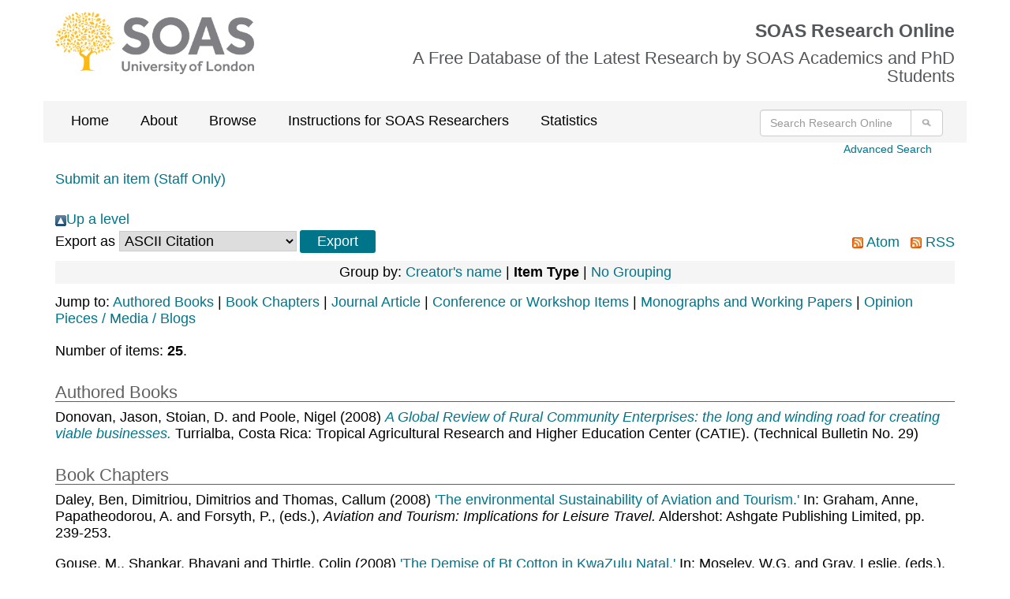

--- FILE ---
content_type: text/html; charset=utf-8
request_url: https://eprints.soas.ac.uk/view/divisions/8690/2008.type.html
body_size: 6499
content:
<!DOCTYPE html PUBLIC "-//W3C//DTD XHTML 1.0 Transitional//EN" "http://www.w3.org/TR/xhtml1/DTD/xhtml1-transitional.dtd">
<html xmlns="http://www.w3.org/1999/xhtml" lang="en">

  <head>
    <meta http-equiv="X-UA-Compatible" content="IE=edge" />
  <!-- Insert Page metadata -->
  <!-- soas-global-template -->

 <meta http-equiv="Content-Type" content="text/html; charset=utf-8" />
 <meta http-equiv="imagetoolbar" content="no" />
 <meta name="keywords" content="SOAS, research, research office, phd, funding, grants, School of Oriental and African Studies, University of London" /><meta name="description" content="" />

 <!-- jQuery -->
 <!-- <script src="https://ajax.googleapis.com/ajax/libs/jquery/1.12.4/jquery.min.js"></script> -->
 <script src="https://code.jquery.com/jquery-2.2.4.min.js" integrity="sha256-BbhdlvQf/xTY9gja0Dq3HiwQF8LaCRTXxZKRutelT44=" crossorigin="anonymous">// <!-- No script --></script>

  <!-- Bootstrap files via CDN -->
  <link rel="stylesheet" href="https://maxcdn.bootstrapcdn.com/bootstrap/3.3.5/css/bootstrap.min.css" />
  <!-- end of Bootstrap files -->

  <!-- Altmetric script -->
  <script src="//d1uo4w7k31k5mn.cloudfront.net/eprints.embed.js">// <!-- No script --></script>
  <!-- end of Altmetric script -->

  <!-- Link in SOAS style sheets -->
  <style type="text/css" media="screen">@import url(/style/soas/screen.css);</style>
  <style type="text/css" media="print">@import url(/style/soas/print.css);</style>
  <style type="text/css" media="handheld">@import url(/style/soas/handheld.css);</style>

  <!-- end SOAS style sheets -->

  <!-- Link in *additional* Javascript includes -->
  <style type="text/css" media="screen">@import url(/style/colourbox.css);</style>
  <!--  <script type="text/javascript" src="{$config{rel_path}}/javascript/jquery.colourbox-min.js"></script> -->
  <script type="text/javascript" src="/javascript/gallery.js"><!-- padder --></script>
  <!-- end *additional* Javascript includes -->


    <link rel="icon" href="/favicon.ico" type="image/x-icon" />
    <link rel="shortcut icon" href="/favicon.ico" type="image/x-icon" />

	<!-- poss not needed if they appear below -->

    <link rel="Top" href="https://eprints.soas.ac.uk/" />
    <link rel="Search" href="https://eprints.soas.ac.uk/cgi/search" />

	<!-- below here -->

    <link rel="Top" href="https://eprints.soas.ac.uk/" />
    <link rel="Sword" href="https://eprints.soas.ac.uk/sword-app/servicedocument" />
    <link rel="SwordDeposit" href="https://eprints.soas.ac.uk/id/contents" />
    <link rel="Search" type="text/html" href="http://eprints.soas.ac.uk/cgi/search" />
    <link rel="Search" type="application/opensearchdescription+xml" href="http://eprints.soas.ac.uk/cgi/opensearchdescription" title="SOAS Research Online" />
    <script type="text/javascript" src="https://www.gstatic.com/charts/loader.js"><!--padder--></script><script type="text/javascript">
// <![CDATA[
google.load("visualization", "48", {packages:["corechart", "geochart"]});
// ]]></script><script type="text/javascript">
// <![CDATA[
var eprints_http_root = "https:\/\/eprints.soas.ac.uk";
var eprints_http_cgiroot = "https:\/\/eprints.soas.ac.uk\/cgi";
var eprints_oai_archive_id = "eprints.soas.ac.uk";
var eprints_logged_in = false;
// ]]></script>
    <style type="text/css">.ep_logged_in { display: none }</style>
    <link rel="stylesheet" type="text/css" href="/style/auto-3.3.16.css?ug-2022-q2" />
    <script type="text/javascript" src="/javascript/auto-3.3.16.js"><!--padder--></script>
    <!--[if lte IE 6]>
        <link rel="stylesheet" type="text/css" href="/style/ie6.css" />
   <![endif]-->
    <meta name="Generator" content="EPrints 3.3.16" />
    <meta http-equiv="Content-Type" content="text/html; charset=UTF-8" />
    <meta http-equiv="Content-Language" content="en" />
    
    <script type="text/javascript">var ga_tracker_code = 'UA-4231500-1';</script>

</head>


<body>
  <div class="container">
    <div class="row soas-logo-nav-section">
    			<div class="col-sm-4">
    			<img id="image-logo" src="/style/images/soas-logo.png" class="soas_logo" alt="SOAS Logo" />
            </div>
    			<div class="col-sm-8">
                    <div class="soas_top_title">
                        <h1>SOAS Research Online</h1>
                        <h2>A Free Database of the Latest Research by SOAS Academics and PhD Students</h2>
                </div>
            </div>

        </div>



    <div class="row gray-background">
    		<div class="col-sm-9">
    				<ul class="ep_tm_menu">
    					<li><a class="ep_tm_menu_link" href="https://eprints.soas.ac.uk/">Home</a></li>
    					<li><a class="ep_tm_menu_link" href="https://eprints.soas.ac.uk/policies.html">About</a></li>
    					<li><a class="ep_tm_menu_link" href="/view" menu="ep_tm_menu_browse">Browse</a>
    						<ul id="ep_tm_menu_browse">
    							<li><a class="ep_tm_menu_browse_link" href="https://eprints.soas.ac.uk/view/divisions/">By Schools</a></li>
    							<li><a class="ep_tm_menu_browse_link" href="https://eprints.soas.ac.uk/view/year/">By Year</a></li>
    							<li><a class="ep_tm_menu_browse_link" href="https://eprints.soas.ac.uk/view/people/">By Author</a></li>
    							<li><a class="ep_tm_menu_browse_link" href="https://eprints.soas.ac.uk/view/type/">By Type</a></li>
    						</ul>
    					</li>
                        <li><a class="ep_tm_menu_link" href="https://www.soas.ac.uk/research/library/scholarly-communications/soas-research-online">Instructions for SOAS Researchers</a></li>
                        <li><a class="ep_tm_menu_link" href="https://eprints.soas.ac.uk/cgi/stats/report/">Statistics</a></li>
    				</ul>
    			</div>
    		<div class="col-sm-3">
    				<form class="navbar-form pull-right" role="search" method="get" accept-charset="utf-8" action="/cgi/search">
    					<div class="input-group">
    						<input type="search" class="form-control" name="q" placeholder="Search Research Online" aria-label="Search research Online" />
    						<input type="hidden" name="_action_search" value="Search" />
    						<input type="hidden" name="_order" value="bytitle" />
    						<input type="hidden" name="basic_srchtype" value="ALL" />
    						<input type="hidden" name="_satisfyall" value="ALL" />
    						<span class="input-group-btn">
    							<button class="btn btn-default" value="Search" type="submit" name="_action_search" aria-label="Submit search">
                    <img src="/style/images/search.png" class="cta-image" alt="Search" style="height:20px;" />
                  </button>
    						</span>
    					</div>
    				</form>
    			</div>
    		</div>


    <p class="skip">[<a href="#contentholder">skip to content</a>]</p>

    <div class="col-sm-12">
        <div id="advanced_search_link">
            <a href="https://eprints.soas.ac.uk/cgi/search/advanced">Advanced Search</a>
        </div>
    </div>

    <div class="clearfix"></div>



    <div id="login-status-section">

      <ul class="ep_tm_key_tools" id="ep_tm_menu_tools"><li><a href="https://eprints.soas.ac.uk/cgi/users/home">Submit an item (Staff Only)</a></li></ul>

    </div>



    <div id="contentholder">


      <a href="./"><img src="/style/images/multi_up.png" border="0" />Up a level</a><form method="get" accept-charset="utf-8" action="https://eprints.soas.ac.uk/cgi/exportview">
<table width="100%"><tr>
  <td align="left">Export as <select name="format"><option value="Text">ASCII Citation</option><option value="BibTeX">BibTeX</option><option value="DC">Dublin Core</option><option value="XML">EP3 XML</option><option value="EndNote">EndNote</option><option value="HTML">HTML Citation</option><option value="JSON">JSON</option><option value="MARC::ASCII">MARC (ASCII)</option><option value="MARC::USMARC">MARC (ISO 2709)</option><option value="METS">METS</option><option value="CSV">Multiline CSV</option><option value="Ids">Object IDs</option><option value="ContextObject">OpenURL ContextObject</option><option value="RDFNT">RDF+N-Triples</option><option value="RDFN3">RDF+N3</option><option value="RDFXML">RDF+XML</option><option value="Refer">Refer</option><option value="RIS">Reference Manager</option></select><input value="Export" class="ep_form_action_button" type="submit" name="_action_export_redir" /><input name="view" id="view" value="divisions" type="hidden" /><input name="values" id="values" value="8690/2008" type="hidden" /></td>
  <td align="right"> <span class="ep_search_feed"><a href="https://eprints.soas.ac.uk/cgi/exportview/divisions/8690/2008/Atom/8690_2008.xml"><img src="/style/images/feed-icon-14x14.png" alt="[feed]" border="0" /> Atom</a></span> <span class="ep_search_feed"><a href="https://eprints.soas.ac.uk/cgi/exportview/divisions/8690/2008/RSS2/8690_2008.xml"><img src="/style/images/feed-icon-14x14.png" alt="[feed]" border="0" /> RSS</a></span></td>
</tr>
<tr>
  <td align="left" colspan="2">
    
  </td>
</tr>
</table>

</form><div class="ep_view_page ep_view_page_view_divisions"><div class="ep_view_group_by">Group by: <a href="2008.html">Creator's name</a> | <span class="ep_view_group_by_current">Item Type</span> | <a href="2008.default.html">No Grouping</a></div><div class="ep_view_jump ep_view_divisions_type_jump"><div class="ep_view_jump_to">Jump to: <a href="#group_book">Authored Books</a> | <a href="#group_book=5Fsection">Book Chapters</a> | <a href="#group_article">Journal Article</a> | <a href="#group_conference=5Fitem">Conference or Workshop Items</a> | <a href="#group_monograph">Monographs and Working Papers</a> | <a href="#group_blog">Opinion Pieces / Media / Blogs</a></div></div><div class="ep_view_blurb">Number of items: <strong>25</strong>.</div><a name="group_book"></a><h2>Authored Books</h2><p>


<span class="person_name">Donovan, Jason</span>, <span class="person_name">Stoian, D.</span> and <span class="person_name">Poole, Nigel</span>


(2008)
<a href="https://eprints.soas.ac.uk/6418/">


<em>A Global Review of Rural Community Enterprises: the long and winding road for creating viable businesses.</em>

</a>




    Turrialba, Costa Rica: Tropical Agricultural Research and Higher Education Center (CATIE).
    (Technical Bulletin No. 29)
  

  
    


  <!-- DOI -->
  
  <!-- END OF DOI -->

</p><a name="group_book=5Fsection"></a><h2>Book Chapters</h2><p>


<span class="person_name">Daley, Ben</span>, <span class="person_name">Dimitriou, Dimitrios</span> and <span class="person_name">Thomas, Callum</span>


(2008)
<a href="https://eprints.soas.ac.uk/8839/">

'The environmental Sustainability of Aviation and Tourism.'

</a>



      In: <span class="person_name">Graham, Anne</span>, <span class="person_name">Papatheodorou, A.</span> and <span class="person_name">Forsyth, P.</span>, (eds.),
      <em>Aviation and Tourism: Implications for Leisure Travel.</em>
    

    Aldershot: Ashgate Publishing Limited, pp. 239-253.
    
  

  
    


  <!-- DOI -->
  
  <!-- END OF DOI -->

</p><p>


<span class="person_name">Gouse, M.</span>, <span class="person_name">Shankar, Bhavani</span> and <span class="person_name">Thirtle, Colin</span>


(2008)
<a href="https://eprints.soas.ac.uk/12849/">

'The Demise of Bt Cotton in KwaZulu Natal.'

</a>



      In: <span class="person_name">Moseley, W.G.</span> and <span class="person_name">Gray, Leslie</span>, (eds.),
      <em>Hanging by a Thread: Cotton, Globalization and Poverty in Africa.</em>
    

    Athens, OH: Ohio University Press.
    (Ohio RIS Global Series)
  

  
    


  <!-- DOI -->
  
  <!-- END OF DOI -->

</p><p>


<span class="person_name">Smith, Laurence</span>


(2008)
<a href="https://eprints.soas.ac.uk/9078/">

'Local and Adaptive Management of Catchments for the Protection of Water Quality: Drawing on International Experience.'

</a>



      In: <span class="person_name">Crighton, K.</span> and <span class="person_name">Audsley, R.</span>, (eds.),
      <em>Land Management in a Changing Environment, Proceedings of the SAC and SEPA Biennial Conference, Agriculture and the Environment VII, Edinburgh, 26-27 March 2008.</em>
    

    Edinburgh: NERC Open Research Archive and Centre for Ecology and Hydrology.
    
  

  
    


  <!-- DOI -->
  
  <!-- END OF DOI -->

</p><p>


<span class="person_name">Tschirley, D.</span>, <span class="person_name">Poulton, Colin</span> and <span class="person_name">Boughton, Duncan</span>


(2008)
<a href="https://eprints.soas.ac.uk/9066/">

'The Many Paths of Cotton Sector Reform in East and Southern Africa: Lessons from a Decade of Experience.'

</a>



      In: <span class="person_name">Moseley, W.G.</span> and <span class="person_name">Gray, Leslie</span>, (eds.),
      <em>Hanging by a Thread: Cotton, Globalization and Poverty in Africa.</em>
    

    Uppsala: Nordic Africa Institute / Ohio University Press, pp. 123-158.
    
  

  
    


  <!-- DOI -->
  
  <!-- END OF DOI -->

</p><a name="group_article"></a><h2>Journal Article</h2><p>


<span class="person_name">Balcombe, K.</span>, <span class="person_name">Fraser, I.</span>, <span class="person_name">Latruffe, L.</span>, <span class="person_name">Rahman, Mizanur</span> and <span class="person_name">Smith, Laurence</span>


(2008)
<a href="https://eprints.soas.ac.uk/3749/">

'An Application of the DEA Double Bootstrap to Examine Sources of Efficiency in Bangladesh Rice Farming.'

</a>


    <em>Applied Economics</em>, 40 (15).
     pp. 1919-1925.
  

  
    


  <!-- DOI -->
  
  <!-- END OF DOI -->

</p><p>


<span class="person_name">Bennett, Richard</span>, <span class="person_name">Shankar, Bhavani</span> and <span class="person_name">Srinivasan, C. S.</span>


(2008)
<a href="https://eprints.soas.ac.uk/12632/">

'Editorial: The economics of agricultural biotechnology – an overview.'

</a>


    <em>International Journal of Biotechnology</em>, 10 (2/3).
     pp. 109-112.
  

  
    


  <!-- DOI -->
  
  <!-- END OF DOI -->

</p><p>


<span class="person_name">Crost, Benjamin</span> and <span class="person_name">Shankar, Bhavani</span>


(2008)
<a href="https://eprints.soas.ac.uk/12820/">

'Bt cotton and production risk: panel data evidence.'

</a>


    <em>International Journal of Biotechnology</em>, 10 (2/3).
     pp. 122-131.
  

  
    


  <!-- DOI -->
  
  <!-- END OF DOI -->

</p><p>


<span class="person_name">Daley, Ben</span> and <span class="person_name">Griggs, P.</span>


(2008)
<a href="https://eprints.soas.ac.uk/8842/">

'Exploiting Marine Wildlife in Queensland: the Commercial Dugong and Marine Turtle Fisheries, 1847-1969.'

</a>


    <em>Australian Economic History Review</em>, 48 (3).
     pp. 227-265.
  

  
    


  <!-- DOI -->
  
  <!-- END OF DOI -->

</p><p>


<span class="person_name">Daley, Ben</span> and <span class="person_name">Griggs, P.</span>


(2008)
<a href="https://eprints.soas.ac.uk/8841/">

'Loved to Death: Coral collecting in the Great Barrier Reef, Australia, 1770-1970.'

</a>


    <em>Environment and History</em>, 14 (1).
     pp. 89-119.
  

  
    


  <!-- DOI -->
  
  <!-- END OF DOI -->

</p><p>


<span class="person_name">Daley, Ben</span>, <span class="person_name">Griggs, P.</span> and <span class="person_name">Marsh, H</span>


(2008)
<a href="https://eprints.soas.ac.uk/8843/">

'Reconstructing Reefs: Qualitative Methods and the Environmental History of the Great Barrier Reef, Australia.'

</a>


    <em>Qualitative Research</em>, 8 (5).
     pp. 589-620.
  

  
    


  <!-- DOI -->
  
  <!-- END OF DOI -->

</p><p>


<span class="person_name">Neeliah, Harris</span> and <span class="person_name">Shankar, Bhavani</span>


(2008)
<a href="https://eprints.soas.ac.uk/17997/">

'Is nutritional improvement a cause or a consequence of economic growth? Evidence from Mauritius.'

</a>


    <em>Economics Bulletin</em>, 17 (8).
     pp. 1-11.
  

  
    


  <!-- DOI -->
  
  <!-- END OF DOI -->

</p><p>


<span class="person_name">Shankar, Bhavani</span>, <span class="person_name">Bennett, Richard</span> and <span class="person_name">Morse, Steven</span>


(2008)
<a href="https://eprints.soas.ac.uk/12822/">

'Production risk, pesticide use and GM crop technology in South Africa.'

</a>


    <em>Applied Economics</em>, 40 (9).
     pp. 2489-2500.
  

  
    


  <!-- DOI -->
  
  <!-- END OF DOI -->

</p><p>


<span class="person_name">Shankar, Bhavani</span>, <span class="person_name">Srinivasan, C. S.</span> and <span class="person_name">Irz, Xavier</span>


(2008)
<a href="https://eprints.soas.ac.uk/12818/">

'WHO Dietary Norms: A Quantitative Evaluation of Potential Consumption Impacts in the US, UK and France.'

</a>


    <em>Review of Agricultural Economics</em>, 30 (1).
     pp. 151-175.
  

  
    


  <!-- DOI -->
  
  <!-- END OF DOI -->

</p><p>


<span class="person_name">Siciliano, Giuseppina</span>, <span class="person_name">Märker, Michael</span>, <span class="person_name">Angeli, Luca</span>, <span class="person_name">Bottai, Lorenzo</span>, <span class="person_name">Costantini, Roberto</span>, <span class="person_name">Ferrari, Raffaella</span> and <span class="person_name">Innocentic, Lucia</span>


(2008)
<a href="https://eprints.soas.ac.uk/15988/">

'Assessment of land degradation susceptibility by scenario analysis: a case study in Southern Tuscany, Italy.'

</a>


    <em>Geomorphology</em>, 93 (1-2).
     pp. 120-129.
  

  
    


  <!-- DOI -->
  
  <!-- END OF DOI -->

</p><p>


<span class="person_name">Van Ruijven, B.</span>, <span class="person_name">Urban, Frauke</span>, <span class="person_name">Benders, R.M.J.</span>, <span class="person_name">Moll, H.C.</span>, <span class="person_name">Van der Sluijs, J</span>, <span class="person_name">De Vries, B</span> and <span class="person_name">Van Vuuren, D.P.</span>


(2008)
<a href="https://eprints.soas.ac.uk/12477/">

'Modeling Energy and Development: an Evaluation of Models and Concepts.'

</a>


    <em>World Development</em>, 36 (12).
     pp. 2801-2821.
  

  
    


  <!-- DOI -->
  
  <!-- END OF DOI -->

</p><p>


<span class="person_name">de Frece, Annabel</span> and <span class="person_name">Poole, Nigel</span>


(2008)
<a href="https://eprints.soas.ac.uk/6103/">

'Constructing livelihoods in rural Mexico: milpa in Mayan culture.'

</a>


    <em>Journal of Peasant Studies</em>, 25 (2).
     pp. 335-352.
  

  
    


  <!-- DOI -->
  
  <!-- END OF DOI -->

</p><a name="group_conference=5Fitem"></a><h2>Conference or Workshop Items</h2><p>


<span class="person_name">Poulton, Colin</span> and <span class="person_name">Dorward, Andrew</span>


(2008)
<a href="https://eprints.soas.ac.uk/9068/">


<em>Getting Agriculture Moving: role of the state in increasing staple food crop productivity with special reference to coordination, input subsidies, credit and price stablisation.</em>

</a>


    In: AGRA Policy Workshop, June, Nairobi, Kenya.
  

  
    


  <!-- DOI -->
  
  <!-- END OF DOI -->

</p><a name="group_monograph"></a><h2>Monographs and Working Papers</h2><p>


<span class="person_name">Burton, Martin</span>, <span class="person_name">Smith, Laurence</span> and <span class="person_name">Roux, Julienne</span>


(2008)
<a href="https://eprints.soas.ac.uk/6208/">


<em>Toolkit for Monitoring and Evaluation of Agricultural Water Management Projects.</em>

</a>


  Washington D.C.: The World Bank.
  

  
    


  <!-- DOI -->
  
  <!-- END OF DOI -->

</p><p>


<span class="person_name">Devereux, Stephen</span>, <span class="person_name">Sabates-Wheeler, Rachel</span>, <span class="person_name">Guenther, Bruce</span>, <span class="person_name">Dorward, Andrew</span>, <span class="person_name">Poulton, Colin</span> and <span class="person_name">Al-Hassan, R.</span>


(2008)
<a href="https://eprints.soas.ac.uk/8850/">


<em>Linking Social Protection and Support to Small Farmer Development.</em>

</a>


  Geneva: FAO.
  

  
    


  <!-- DOI -->
  
  <!-- END OF DOI -->

</p><p>


<span class="person_name">Donovan, Jason</span> and <span class="person_name">Poole, Nigel</span>


(2008)
<a href="https://eprints.soas.ac.uk/8622/">


<em>Linking Smallholders to Markets for Non-Traditional Agricultural Exports: a Review of Experiences in the Caribbean Basi.</em>

</a>


  Rome: FAO AAACP Paper Series No. 2.
  

  
    


  <!-- DOI -->
  
  <!-- END OF DOI -->

</p><p>


<span class="person_name">Dorward, Andrew</span>, <span class="person_name">Hazell, Peter</span> and <span class="person_name">Poulton, Colin</span>


(2008)
<a href="https://eprints.soas.ac.uk/5121/">


<em>Rethinking Agricultural Input Subsidies in Poor Rural Economies.</em>

</a>


  Sussex: Future Agricultures Consortium. Discussion Paper, no.5.
  

  
    


  <!-- DOI -->
  
  <!-- END OF DOI -->

</p><p>


<span class="person_name">Dorward, Andrew</span> and <span class="person_name">Poulton, Colin</span>


(2008)
<a href="https://eprints.soas.ac.uk/8861/">


<em>The Global Fertiliser Crisis and Africa.</em>

</a>


  Sussex: Future Agricultures Consortium. Briefing.
  

  
    


  <!-- DOI -->
  
  <!-- END OF DOI -->

</p><p>


<span class="person_name">Poole, Nigel</span>


(2008)
<a href="https://eprints.soas.ac.uk/7493/">


<em>Understanding poverty in rural Mexico.</em>

</a>


  id21 Research Highlight 27 April.
  

  
    


  <!-- DOI -->
  
  <!-- END OF DOI -->

</p><a name="group_blog"></a><h2>Opinion Pieces / Media / Blogs</h2><p>


<span class="person_name">Hedger, Merylyn</span> and <span class="person_name">Tanner, Thomas</span>


(2008)
<a href="https://eprints.soas.ac.uk/36863/">


<em>Does Climate Change Alter the Agenda for the Bottom Billion?</em>

</a>


    IDS in focus [Opinion Pieces / Media / Blogs]
  

  
    


  <!-- DOI -->
  
  <!-- END OF DOI -->

</p><div class="ep_view_timestamp">This list was generated on <strong>Wed May  7 03:22:39 2025 BST</strong>.</div></div>

    </div>



    <!-- Footer -->



    <footer class="row">

      <div class="col-lg-10 col-md-10 col-sm-10">
        <a class="footer-link" href="/accessibility.html">Accessibility</a> | 
        <a class="footer-link" href="https://eprints.soas.ac.uk/terms-of-use-and-disclaimer.html">Terms of Use and Disclaimer</a>

        <p>SOAS Research Online is powered by <a class="footer-link" href="https://eprints.org/uk/" target="_blank">Eprints3</a> and is hosted by <a class="footer-link" href="https://www.cosector.com/what-we-do/digital-research/" target="_blank">CoSector, UoL</a>.</p>

      </div>
    </footer>





  </div>

</body>



</html>

--- FILE ---
content_type: text/css
request_url: https://eprints.soas.ac.uk/style/soas/screen.css
body_size: 5492
content:
/* CSS for SOAS website */
@import url(about.css);
@import url(admissions.css);
@import url(research.css);
@import url(academics.css);
@import url(alumni.css);
@import url(visitors.css);
@import url(business.css);
@import url(soasnet.css);
@import url(utility.css);
@import url(cefims.css);
@import url(subnav.css);
html {height:101%} 
body.research {font: 76%/1.4 Tahoma, Geneva, Arial, Helvetica, sans-serif; background: #D7D6D0; color:#434342; text-align:center; padding:20px 0 0 0;}

/* Kill all browser defaults 
* {margin:0; padding:0;} 
*/
/* end */

/* links */
a:link, a:visited {color:#014F37; text-decoration:none;}
a:hover {color:#014F37; text-decoration:underline;}

div#content a:link, div#content a:visited {color:#015DBC; text-decoration:none; }
div#content a:hover {color:#015DBC; text-decoration:underline;}
/* end links */

/* page containers */
div#wrapper {margin:0 auto; text-align:left; background:url(../assets/shadow_base.png) no-repeat bottom left #DED6C4; padding:0 0 14px 0; width:756px;}
div#container {margin:0 auto; background:url(../assets/wrapper_bg.png) repeat-y; padding:0 6px; width:756px; w\idth:744px;}
p.skip {display:none;}
/* end page container */

/* general layout rules */
div#contentholder {width:744px; background:url(../assets/content_bg.png) repeat-y;}
.clearfix:after {content: "."; display: block; height: 0; clear: both; visibility: hidden;}

div#contentarea {float:left; background:#fff; margin:0 0 0 183px; display:inline; width:561px; min-height:340px; height:auto !important; height:340px;}
div#content {padding:10px 16px; width:561px; w\idth:529px;}

div#formcontentarea {float:left; background:#fff; margin:0 0 0 0; display:inline; width:744px; min-height:340px; height:auto !important; height:340px;}
div#formcontent {padding:10px 16px; width:744px; w\idth:712px;}

div#left {float:left; width:182px; margin:0 0 0 -744px; display:inline;}
/* end general layout rules */

/* homepge layout */
.home div#headerbg {background-image:url(../images/banners/about_banner.png); background-color:#65A41A;}
.home div#contentholder {background:url(../assets/beige_col.gif) repeat-y #DEE6C8;}

.home div#homeintro {float:left; background:url(../images/home/home.jpg) no-repeat top left #fff; border-bottom:1px solid #036148;}
.home div#homeintro { padding:10px 24px 12px 396px; margin:0; width:744px; w\idth:324px;} 
* html .home div#homeintro {padding-bottom:0px;} /* padding adjustment for IE6 and below */
*:first-child+html .home div#homeintro {padding-bottom:0px;} /* padding adjustment for IE7 */
.home div#homeintro h2 {font-size:1.4em;}
.home div#homeintro ul {float:left; list-style-type:none; background:#fff; text-transform:uppercase; margin:0; padding:0 0; width:324px;}
.home div#homeintro ul li {float:left; text-align:center; border:1px solid #036148;}
.home div#homeintro ul li#people {margin:0 12px;}
.home div#homeintro ul li a {padding: 50px 0 0 0; font-weight:bold;  background-repeat:no-repeat; background-position:top left; color:#434342; display:block; width:98px; }
.home div#homeintro ul li a span {display:block; width:98px; padding:1px 0; background:#fff; filter: alpha(opacity=80); filter: progid:DXImageTransform.Microsoft.Alpha(opacity=80); -moz-opacity: 0.80; opacity:0.80;}
.home div#homeintro ul li#courses a {background-image:url(../images/home/cta_study.jpg)}
.home div#homeintro ul li#people a {background-image:url(../images/home/cta_people.jpg);}
.home div#homeintro ul li#jobs a {background-image:url(../images/home/cta_jobs.jpg)}

.home div#homeleft {float:left; background: #F6F4EF; padding:0 0 6px 0; width:372px;}
.home div#homeleft h3 {float:left; font-size:1em; font-weight:bold;  margin:9px 0 0 0; width:110px; text-align:right;}
.home div#homeleft ul {float:left; list-style-type:none; margin:10px 0 0 12px; width:250px;}
.home div#homeleft ul li {float:left; white-space:nowrap; width:auto; padding:0 4px 0 0;}
.home div#homeleft div.line {border-bottom:1px solid #EAE4D4; margin:0px 0 0px 0; height:6px; clear:left;}
.home div#homeleft div.line hr {display:none;}

.home div#homeright {float:left; background: #DEE6C8; width:372px;}
.home div#homeright h3 {font-size:1em; font-weight:bold;  margin:4px 0 6px 24px;}
.home div#homeright .listitem {float:left; padding:0 12px 12px 24px;}
.home div#homeright .listitem img {float:left; border:1px solid #036148; margin: 0 12px 0 0;}
.home div#homeright .listitem p {float:left; margin:0 0 2px 0; width:260px;}
.home div#homeright .listitem p a {color:#65A41A;}
.home div#homeright div.line {border-bottom:1px solid #036148; margin:2px 0 0px 0; height:2px; clear:left;}
.home div#homeright div.line hr {display:none;}
/* homepge layout */

/* page header */
div#header {background:url(../assets/header_shadow.png) no-repeat top left;} 
div#headerbg {background-repeat: no-repeat; background-position: top left; height:105px; border-top:1px solid #000; border-bottom:1px solid #000; margin:0 6px;} 
div#header img {}
div#header h1 {float:left; text-transform:uppercase;font-size: 1.4em; font-weight:normal; } 
div#header h1 a {display:inline; height: 46px; margin: 32px 0 0 12px; display: block; color:#fff; width: 400px; w\idth: 388px;} 
div#header h1 a span {display:none;}
/* end page header */

/* site search */
div#quicksearch {float: left; height: 60px; margin: 32px 0 0 60px; display: block; color:#fff; width: 260px; w\idth: 260px;} 
div#quicksearch label {display:none;}
div#quicksearch input {float:left; margin:0; padding:5px 6px 4px 6px; width:190px; font-size:1em; border: 1px solid #036148; height:24px; he\ight:14px;}
div#quicksearch input.button {float:left; color:#fff; margin:0 0 0 8px; padding:0; border:none; width:auto; height:auto;}
div#quicksearch ul {float:left; list-style-type:none;}
div#quicksearch ul li {float:left; padding:3px 55px 0 0; }
div#quicksearch ul li a {text-decoration:none; display:block; color:#fff;}
div#quicksearch ul li a:hover {text-decoration:underline;}
/* end site search */

/* primary navigaton */
div#nav {float:left; width:744px; background: #E1E1E1; font-size:1.1em;}
div#nav ul {float:left; list-style-type:none;}
div#nav ul li {float:left; border-bottom:1px solid #000; white-space:nowrap; width:93px;}
div#nav ul li a {padding:7px 0; text-align:center; text-decoration:none; display:block; color:#365759; border-left:1px solid #E1E1E1; border-right:1px solid #C5C2BD;}
* html div#nav ul li a {width:93px; w\idth:91px;}
div#nav ul li a:hover {text-decoration:none; background: #D6D6D6; border-left:1px solid #D6D6D6;}
/* end primary navigaton */

/* breadcrumb trail */
div#crumbs {float:left; font-size:0.92em; width:744px; background: #F4F2EC; border-bottom:1px solid #000;}
div#crumbs ul {float:left; list-style-type:none; padding:5px 9px;}
div#crumbs ul li {float:left; padding:0 0 0 4px; white-space:nowrap;}
div#crumbs ul li a {padding:0; text-decoration:none;}
div#crumbs ul li a:hover {text-decoration:underline;}
/* end breadcrumb trail */

/* footer */
div#footer {float:left; font-size:.94em; background: #E8E8E8; border-top:1px solid #000; padding:10px 6px 10px 6px; width:744px; w\idth:732px; }
div#footer .footerlinks {float:left; margin:0; width:250px;}
div#footer ul {float:left; list-style-type:none; white-space:nowrap; margin: 4px 0 0 0; width:250px;}
div#footer li {float:left;}
div#footer li a {padding:0 0 0 4px;}
div#footer img {float:left; margin:0 10px 4px 14px;}
div#footer address {float:left; font-style:normal; font-weight:normal; margin: 4px 0 0 0; width:410px;}
div#footer address p {display:block; margin:0; text-align:right;}
/* end footer */

/* contentarea banners */
div#landingbanner {background-repeat: no-repeat; background-position:top left; border-bottom:1px solid #000;}
div#landingbanner h2 {margin: 0 0 0 296px; padding: 130px 0 10px 20px; background-repeat: no-repeat; background-position: top left; color:#fff; font-size:2em;}

div#coursebanner {background-repeat: no-repeat; background-position: top left; border-bottom:1px solid #000;}
div#coursebanner h2 {margin: 0 0 0 191px; padding: 122px 0 2px 10px; background-repeat: no-repeat; background-position: top left; color:#fff; font-size:1.4em;}
div#projectbanner {border-bottom:1px solid #000;}
div#projectbanner h2 {margin: 0; padding: 150px 0 2px 16px; background-repeat: no-repeat; background-position: top left; color:#fff; font-size:1.4em; }
div#gallerybanner {border-bottom:1px solid #000; margin: 0; padding: 148px 0 0 16px; background-repeat: no-repeat; background-position: top left; color:#fff; font-size:1.4em; }
div#gallerybanner h2 {display:none;}
/* end contentarea banners */

/* general typography */
h2, h3, h4, h5 {font-weight:normal;}
h2 {font-size:1.4em; margin:0 0 .4em 0;}
h3 {font-size:1.4em; margin:0 0 .4em 0;}
h4 {font-size:1.4em; margin:1em 0 .6em 0; border-bottom: 1px solid #D6D6D6;}
h5 {font-size:1.2em; margin:1em 0 0 0;}
h3.subtitle {margin:-.4em 0 0 0; font-size:1.1em; font-weight:bold;}
h6 {font-size:1em; margin:0;}
p {margin:0 0 1em 0;}
blockquote {margin:.5em 2em 1.5em 2em;}
acronym {border-bottom: 1px dashed #E8E8E8; cursor: help;}
hr {height:1px; border: 0; margin:0 0 8px 0;}
div#content div.line {border-bottom:1px solid #DED6C4; margin:0px 0 20px 0; height:2px; clear:left;}
div#content div.line hr {display:none;}
div#content div.invisibleline {border-bottom:none; margin:0px 0 0px 0; height:2px; clear:left;}
div#content div.invisibleline hr {display:none;}
/* end general typography */

/* image floats */
img.centre {border:none;}
img.left, img.leftborder {float:left; margin:4px 12px 4px 0;}
img.left, img.right {border:none;}
img.right, img.rightborder {float:right; margin:4px 0 4px 12px;}
img.leftborder, img.rightborder {padding:1px; border: 1px solid #000;}
img.border {padding:1px; border: 1px solid #000; margin:4px 0 12px 0;}
/* end image floats */

/* image captions */
.captionleft {float:left; margin:4px 12px 4px 0; width:186px; background-color:#E8E8E8; }
.captionleft p, .captionright p {margin:0; padding: 6px; font-size:.92em;}
.captionright {float:right; clear:right; margin:4px 0 4px 12px; width:186px; background-color:#E8E8E8;}

.captionleftborder {float:left; margin:4px 12px 4px 0; width:186px; border: 1px solid #333; background-color:#E8E8E8; }
.captionleftborder p, .captionrightborder p {margin:0; padding: 6px; font-size:.92em;}
.captionrightborder {float:right; margin:4px 0 4px 12px; width:186px; border: 1px solid #333; background-color:#E8E8E8;}
/* end image captions */

/* pull quote */
div#content .pullquote {font-size:.92em; margin:0 0 1.5em 12px; background: url(../assets/quote_left.gif) no-repeat 10px 10px #F4F2EC; border:1px solid #D8CEB9; padding:0 0 0 0; float:right; clear:right; width:144px;}
div#content .pullquote blockquote {text-align:left; text-indent:15px;  padding:10px; margin:0; background:url(../assets/quote_right.gif) no-repeat 90% 100% ;}
div#content .pullquote p {font-weight:bold; padding:10px 0 5px 10px; margin:0;}
/* end pull quote */

/* callout */
div#content .callout {font-size:.92em; margin:0 0 1.5em 12px; background: #F4F2EC; border:1px solid #D8CEB9; padding:8px 10px 0 10px; float:right; clear:right; width:144px; w\idth:124px;}
div#content .callout p {padding:0; margin:0 0 10px 0;}
/* end callout */

/* right hand menu */
div#rhnav {font-size:.92em; padding:1px 0 12px 18px; background: #fff;  margin:0; float:right; width:162px; w\idth:144px;}
div#rhnav h3 {text-align:left; padding:6px 10px; background:#fff; color:#434342; border-left: 1px solid #D8CEB9; border-right: 1px solid #D8CEB9;  border-top: 1px solid #D8CEB9; font-size:1em; font-weight:bold; margin:-1px 0 0 0;}
div#content div#rhnav ul {padding:3px 2px 6px 8px; margin:0; background: #F4F2EC;border:1px solid #D8CEB9;}
div#content div#rhnav ul li {list-style-type:none; margin:0; padding:4px 0; line-height:1.25; list-style-position:outside;}
div#content div#rhnav ul li a {margin:0 0 0 0; padding:0 0 0 12px; text-decoration:none; border:none; color:#365759;  background:url(../assets/d_arrow_s.gif) no-repeat 0 5px; display:block;}
div#content div#rhnav ul li a:hover {text-decoration:underline; border:none;}
div#content div#rhnav ul li a strong {font-weight:normal;}

div#rhnav.programme {width:188px; w\idth:170px;}
div#content div#rhnav.programme ul li a {margin:0; padding:0; text-decoration:none; border:none; color:#015DBC;  background:none; display:inline;}
div#content div#rhnav.programme ul li a:hover {text-decoration:underline;}

div#rhnav.related {clear:right; margin-top:4px;}
/* end right hand menu */


/* lists */
div#content ul {margin:0 0 1em 2em;}
div#content ul li {padding:0; list-style-type:square; list-style-position:outside;}
div#content ul ul {margin:0 0 0 1.6em;}
div#content ul ul li {list-style-type:none;  list-style-position:outside; background:url(../assets/bullet-dash.png) no-repeat 0 9px; padding:0 0 0 14px; }
div#content ol {padding:0 0 0 0; margin:.5em 0 1em 3em;}

div#content dl {margin: 0 0 1em 0;}
div#content dt {margin: 1em 0 0 0; font-size:1.1em; font-weight:bold;}
div#content dd {margin: 0 0 0 1em;}

div#content ul.alpha li {list-style-type:lower-alpha;}

div#content ul.links {margin:0 0 1em 0;}
div#content ul.links ul {margin:0 0 0 3em;}
div#content ul.links ul li a {list-style-type:none; background-image :url(../assets/bullet-dash.png); padding:0 0 0 14px; }
div#content ul.links li {list-style-type:none; list-style-position:outside; margin:0; padding:2px 0;}
div#content ul.links li a {margin:0; padding:0 0 0 12px; text-decoration:none; border:none; color:#365759; background:url(../assets/d_arrow_s.gif) no-repeat 0 7px; display:block;}
div#content ul.links li a:visited {color:#365759;}
div#content ul.links li a:hover {text-decoration:underline; border:none;}

div#content ul.atoz {float:left; width:529px; margin:0 0 24px 0; padding:0;}
* html div#content ul.atoz {margin:0 0 12px 0;}
div#content ul.atoz li {float:left; list-style-type:none; width:16px; border:1px solid #65A41A; text-align:center; margin:0 2px 0 0; }
div#content ul.atoz li a {display:block; color:#65A41A;}
div#content ul.atoz li a:visited {color:#65A41A;}
div#content ul.atoz li a:hover {background-color:#65A41A; color:#fff; text-decoration:none;}

div#content ul.weekdays {float:left; width:529px; margin:0 0 12px 0; padding:0;}
div#content ul.weekdays li {float:left; list-style-type:none; width:84px; border:1px solid #65A41A; text-align:center; margin:0 2px 0 0; }
div#content ul.weekdays li a {display:block; color:#65A41A; padding:4px 0 4px 0; line-height:1.2;}
div#content ul.weekdays li a:visited {color:#65A41A;}
div#content ul.weekdays li a:hover {background-color:#65A41A; color:#fff; text-decoration:none;}
/* end lists */

/* two column layout */
div.twocolumns {float:left; margin:0 0 20px 0; display:inline; width:529px;}
div.halfwidthcolumn {float:left; padding:0 20px 0 0; width:264px; w\idth:244px;}
/* end two column layout */

/* address */
div#content address {font-style:normal; font-weight:normal; margin: .5em 0 1em 0;}
div#content address p {margin:0;}
/* end address */

/* tables */
/*  removed for EPrints compatibility.
table, th, tr, td {font-size:1em;}
table {margin: .5em 0 1em 0; padding:0; border-right:1px solid #E8E8E8; border-top:1px solid #E8E8E8;}
th {padding: .2em .4em; background:#E8E8E8; text-align:left; border-left:1px solid #E8E8E8;}
td {padding: .4em; border-bottom:1px solid #E8E8E8; border-left:1px solid #E8E8E8;}
table caption {text-align:left; font-size:1em; padding:0 0 4px 0; font-weight:bold;}

table.directory {font-size:.92em;}
table.directory th {vertical-align: top; background-color:#F4F2EC;}
table.directory td {vertical-align: top; padding: .2em .4em; }
*/
/* end tables */

/* forms */
div#content form {margin: 20px 0 20px 0; float:left; width:528px;}
div#content fieldset {border:none; margin:0 0 10px 0;}
div#content legend {font-size:1.4em; margin:0 0 4px 0; color:#434342;}
div#content label {clear:left; cursor:pointer;  display:block; width: 220px; float:left;}
div#content input, div#content textarea, div#content select {width:200px; float:left; margin:0.075em 0; border: 1px solid #DED6C4; background:none;}
div#content option {background: #fff;}
div#content input.checkbox {float:left; margin:0px 0 5px 0; padding:1px 0 3px 0; width:auto; cursor:pointer; border:none;}
div#content input.button {display:inline; margin:5px 0 0 180px; padding:1px 3px 3px 3px; width:auto; cursor:pointer; background:#E8E8E8;border:1px solid #DED6C4; clear:left;}

div#content div.checklist {float:left; margin:10px 0 4px 0;}
div#content div.checklist input {width:auto; margin: 0px 0 0 -380px; border:none;}
div#content div.checklist label {width:355px; margin:0 0 0 25px; clear:none; display:inline;}

div#content table label {width: auto;}
div#content table input {width: auto;}

div.mandatory {font-size: 0.92em; font-weight:bold; color:#f00; margin: 0 106px 4px 220px; clear:both;}
label.mandatory {font-weight:bold; color: #f00;}
div#content input.mandatory, div#content select.mandatory {border:1px solid #f00;}
/* end forms */

/* pop-up windows */
div#popcontent {margin: 0 auto; padding: 0px 0 8px 0; text-align:center; width:492px;}
div#popcontent h1 {font-size:1em; text-align:left; font-weight:normal; margin:8px 0;}
div#popcontent p {text-align:left;}
div#popcontent img {border:none;}

div#popcontent ul {list-style-type: none; color:#DED6C4; border-top: 1px solid #014f37;}
div#popcontent ul li {float:left; margin: 6px 10px 6px 0;}
div#popcontent ul li.close {float:right; margin-right:0;}

div#popimage {background-color:#eae3d1; margin:0 auto; padding:0 0 4px 0; clear:both; float:left; width:100%; min-height:500px; height:auto !important; height:500px;}
div#popimage p {font-size:.92em; text-align:left;}

div#popcontent .portrait img {margin:20px 0 6px 0;}
div#popcontent .portrait p {margin: 0 0 2px 95px;}
div#popcontent .landscape img {margin:100px 0 6px 0;}
div#popcontent .landscape p {margin: 0 0 2px 20px;}
/* end pop-up windows */

/* News page */
div#content .listitem {float:left; padding:6px 0 0 0; border-top: 1px solid #DED6C4; margin:0 0 6px 0; width:529px;}
div#content .featured {float:left; margin:6px 0 12px 0; border-bottom: 1px solid #DED6C4;}
div#content .featured .listitem {padding:12px; margin:0; background-color:#F4F2EC; width:529px; w\idth:505px;}
div#content .listitem img {float: right; border:1px solid #036148; margin: 0 0 8px 12px;}
div#content .listitem h6 {font-size:.92em;}
h6.date {font-size:.8em;}
div#content .listitem h6.date {font-size:.8em;}
div#content .listitem p {margin:0 0 2px 0;}
div#content .listitem p strong {font-size:.92em;}
div#content .listitem p span {padding:0 0 0 10px;}

div#content .cv .intro {float:left; padding:12px; margin:6px 0 0px 0; background-color:#F4F2EC; border-bottom: 1px solid #DED6C4; border-top: 1px solid #DED6C4; width:529px; w\idth:505px;}
div#content .cv img {float: right; border:1px solid #036148; margin: 0 0 0px 12px;}
div#content .cv h4 {float:left; width:100%;}
div#content .cv h6 {font-size:.92em;}
div#content .cv p {margin:0 0 2px 0;}
div#content dl.tabular {float:left; width:529px; margin: 0 0 10px 0;}
div#content dl.tabular dt {float:left; clear:left; width: 120px; margin:0; font-size:1em; font-weight:bold;}
div#content dl.tabular dd {float:left; padding:0 0 0 10px; margin:0; width: 409px; w\idth: 399px;}

div#search {float:left; padding:12px; border-top: 1px solid #DED6C4; border-bottom: 1px solid #DED6C4; margin:0 0 12px 0; background-color:#F4F2EC; width:529px; w\idth:505px;}
div#search form {margin: 0; padding:0; width:505px;}
div#search label {display:none;}
div#search input {float: left; background-color:#fff; font-size:1em; margin:0; padding:4px 6px 4px 6px; height:24px; he\ight:14px;}
div#search input.button {clear: none; display: block; padding:0px 3px 3px 3px; margin: 0 0 0 6px; width:auto; height:auto; cursor:pointer; border:none; background:none;}
div#search input.radio {width:auto; margin:1px 0 0 4px; cursor:pointer; border:none; background:none; height:auto;}
div#search form ul.advanced {float:left; margin: 6px 0; padding: 6px 0 0 0; width:500px;}
div#search form ul.advanced li {list-style-type: none; float:left;}
div#search form ul.advanced li label {clear:none; display:inline; float:left; width:auto; padding:0 0 0 4px; margin:0 6px 0 0;}
/* end news page */

/* Events page */
div#content .cv ul {clear:left;}
div#content div#eventslist {float:left; margin:0 0 0 0;} 
div#content div#eventslist .listitem {float:left; padding:0 0 6px 0; border-bottom: 1px solid #DED6C4; border-top:none; margin:-24px 0 24px 0; width:529px;}
div#content div#eventslist h4 {float:left; margin:0 0 24px 0; width:529px;}
div#content div#eventslist h5 {float:left; font-size:1em; color:#434342; margin: 6px 0 0 0; width:59px;}
div#content div#eventslist ul {float:left; margin:6px 0 0 12px; padding:0; width:458px; }
div#content div#eventslist ul li {float:left; list-style:none; padding:0 0 0 0; width:458px;}
div#content div#eventslist ul li h6 {font-size:.92em;}
div#content div#eventslist div.cancelled {color:#D30202; background:url(../assets/cancelled.png) no-repeat 0 30px;}
div#content div#eventslist div.cancelled h5, div#content div.cancelled a, div#content div.cancelled a:visited {color:#D30202;}
div#content div#eventslist div.featured {background:url(../assets/featured.png) no-repeat 0 30px;}
div#content div#eventslist div.featured h5, div#content div.featured a, div#content div.featured a:visited {}
div#content div#eventslist div.line {border-bottom:1px solid #DED6C4; margin:0px 0 0px 0; height:6px; clear:left;}
div#content div#eventslist div.line hr {display:none;}

div#content div.eventdetail {margin:0 0 12px 0;}
div#content div.eventdetail h6 {margin:0 0 4px 0;}
div#content div.eventdetail p {margin:0;}
div#content div.eventdetail strong {font-size:.92em;}
div#content div.eventdetail span {padding:0 0 0 10px;}

div#content div.programmedetail {margin:10px 0 12px 0;}
div#content div.programmedetail h6 {margin:4px 0 0 0;}
div#content div.programmedetail p {margin:0 0 6px 0;}
div#content div.programmedetail strong {}
div#content div.programmedetail span {padding:0 0 0 12px;}
/* end events page */

/* faculty landing page */
div#facultygrid {float:left; border-bottom: 1px solid #D50D3C; margin:0 0 20px 0; background-color:#F2DCE2; width:528px;}
div#facultygrid .column {float:left; border-left: 1px solid #fff; border-right: 1px solid #fff; margin:0 0 0 -1px; width:175px;}
div#facultygrid h3 {border-bottom:1px solid #000;border-top: 1px solid #000;}
div#content div#facultygrid h3 a {color:#fff; display:block; background-color:#D50D3C; padding:2px 6px 76px 6px; background-repeat:no-repeat; background-position:bottom left; width:175px; w\idth:163px;}
div#content div#facultygrid h3 a:visited {color:#fff;}
div#facultygrid h3 a:hover {text-decoration:none;} 
div#facultygrid h4 {margin:2px 8px 2px 8px; font-size:1.1em; font-weight:bold;}
div#facultygrid ul.links {padding:0px 8px 0px 8px;}
div#facultygrid ul.links li {list-style-position:outside;}
/* end faculty landing page */

/* landing-grid */
div#landing-grid {float:left; font-size:1.4em;  background:#fff; width:529px; padding:10px 16px;}
div#landing-grid ul {float:left; list-style-type:none; margin:0 0 -1px 0;}
div#landing-grid ul li {float:left; list-style-type:none; border-bottom:1px solid #fff; margin:0 5px 5px 0;}
div#landing-grid ul li a {float:left; padding:0px 0px 0px 10px; text-decoration:none; display:block; color:#365759; background-repeat:no-repeat; background-position:right center; background-color:#EEE9DD; width:257px; w\idth:247px; height:97px; border: 1px solid #D5C8AE;}
div#landing-grid ul li a:hover {text-decoration:none;}
div#landing-grid ul li.end {margin:0 0 5px 0;}
div#landing-grid ul li.end a {width:246px; w\idth:236px;}
div#landing-grid span{width:158px;w\idth:148px;display:block;}
/* end landing-grid */


/* thumbnail image gallery */
div#content ul.thumbnails {width: 528px; margin: 0 0 12px 0; padding:0; list-style-type: none;}
div#content ul.thumbnails li {float:left; width: 128px; height: 128px; background-color: #f5f2ed; border: 1px solid #d5c8ae; margin: 0 1px 1px 0; list-style-type: none; text-align:center;}
div#content ul.thumbnails li a {height: 128px; background-color: #f5f2ed; display:block;}
div#content ul.thumbnails li a:hover {background-color: #fff;}
div#content ul.thumbnails li img {border: 1px solid #d5c8ae;}
div#content ul.thumbnails li img.portrait {margin-top: 6px;}
div#content ul.thumbnails li img.landscape {margin-top: 25px;}
/* end thumbnail image gallery */

/* course picker */
div#coursepicker {float:left; border-top: 1px solid #D2A808; border-bottom: 1px solid #D2A808; background-color:#F3ECCD; margin:0 0 30px 0; width:529px;}
div#coursepicker form {margin:0; padding:0;}
div#coursepicker fieldset {margin:0; padding:10px 20px; border-bottom:1px solid #fff; background-position: top right; background-repeat:no-repeat; height:97px; he\ight:77px;}
div#coursepicker fieldset#attendance {background-color:#DBB839;}
div#coursepicker fieldset#type {background-color:#DFC14D;}
div#coursepicker fieldset#subject {background-color:#E3CA65;}
div#coursepicker legend {margin:0; padding:0;}
div#coursepicker fieldset#attendance ul {margin:0; pading:0;}
div#coursepicker fieldset#attendance ul li {list-style-type:none; clear:left;}
div#coursepicker fieldset#attendance label {margin:0; padding:0 0 0 6px; width:auto; clear:none; float:left; font-size:1em;}
div#coursepicker fieldset#attendance input {margin:0; padding:0; width:auto; border:none;}
div#coursepicker select {margin:0; padding:0; width:auto; clear:left; background:#fff; border:1px solid #000; padding:2px;}
div#coursepicker fieldset#type select {width:200px;}
div#coursepicker fieldset#subject select {width:320px;}
div#coursepicker h6, div#coursepicker label {margin:0 0 10px 0; font-size:1.4em; font-weight:normal;}
div#coursepicker input.button {padding:10px 0; margin: 0 20px; width:auto; height:auto; cursor:pointer; border:none; background:none;}
/* end course picker */


--- FILE ---
content_type: text/css
request_url: https://eprints.soas.ac.uk/style/soas/about.css
body_size: 502
content:
/* CSS rules for about us section of for SOAS website */

/* page header */
.about div#headerbg {background-image:url(../images/banners/about_banner.png); background-color:#65A41A;}
/* end page header */

/* primary navigation */
.about div#nav ul li#about {border-bottom:1px solid #65A41A; background:#65A41A;}
.about div#nav ul li#about a {border-left:1px solid #65A41A; border-right:1px solid #000; color:#fff; font-weight:bold;}
.about div#nav ul li#about a:hover {background:#65A41A;}
/* end primary navigation */

/* breadcrumb trail */
.about div#crumbs {background: #CADEAA;}
/* end breadcrumb trail */

/* contentarea banners */
.about div#landingbanner, .about div#landingbanner h2 {background-color: #65A41A;}
.about div#coursebanner, .about div#coursebanner h2 {background-color: #65A41A;}
.about div#projectbanner, .about div#projectbanner h2 {background-color: #65A41A;}
/* end contentarea banners */

/* general typography */
.about h2, .about h3, .about h5 {color:#65A41A;}
.about h4 {border-color: #65A41A;}
.about acronym {border-color: #65A41A;}
.about hr {color:#65A41A; background-color: #65A41A;}
/* end general typography */

/* image floats and captions */
.about img.leftborder, .about img.rightborder, .about img.border {border-color: #65A41A;}
.about .captionleft, .about .captionright {background-color:#E3EED5;}
.about .captionleftborder, .about .captionrightborder {border-color: #65A41A; background-color:#E3EED5;}
/* end image floats and captions */

--- FILE ---
content_type: text/css
request_url: https://eprints.soas.ac.uk/style/soas/research.css
body_size: 548
content:
/* CSS rules for admissions section of for SOAS website */

/* page header */
.research div#headerbg {background-image:url(../assets/header-leaves.png);background-color:#F4E9DB;background-repeat:no-repeat;
background-position:right;}
/*dd4510*/
/* end page header */

/* primary navigation */
.research div#nav ul li#research {border-bottom:1px solid #E3571A; background:#E3571A;}
.research div#nav ul li#research a {border-left:1px solid #000; border-right:1px solid #000; color:#fff; font-weight:bold;}
.research div#nav ul li#research a:hover {background:#E3571A;}
/* end primary navigation */

/* breadcrumb trail */
.research div#crumbs {background: #F4C49D;}
/* end breadcrumb trail */

/* contentarea banners */
.research div#landingbanner, .research div#landingbanner h2 {background-color: #E3571A;}
.research div#coursebanner, .research div#coursebanner h2 {background-color: #E3571A;}
.research div#projectbanner, .research div#projectbanner h2 {background-color: #E3571A;}
/* end contentarea banners */

/* general typography */
.research h2, .research h3, .research h5 {color:#E3571A;}
.research h4 {border-color: #E3571A;}
.research acronym {border-color: #E3571A;}
.research hr {color:#E3571A; background-color: #E3571A;}
/* end general typography */

/* image floats and captions */
.research img.leftborder, .research img.rightborder, .research img.border {border-color: #E3571A;}
.research .captionleft, .research .captionright {background-color:#FDE5D1;}
.research .captionleftborder, .research .captionrightborder  {border-color: #E3571A; background-color:#FDE5D1;}
/* end image floats and captions */


--- FILE ---
content_type: text/css
request_url: https://eprints.soas.ac.uk/style/soas/alumni.css
body_size: 504
content:
/* CSS rules for alumni section of for SOAS website */

/* page header */
.alumni div#headerbg {background-image:url(../images/banners/alumni_banner.png); background-color:#7262A0;}
/* end page header */

/* primary navigation */
.alumni div#nav ul li#alumni {border-bottom:1px solid #7262A0; background:#7262A0;}
.alumni div#nav ul li#alumni a {border-left:1px solid #000; border-right:1px solid #000; color:#fff; font-weight:bold;}
.alumni div#nav ul li#alumni a:hover {background:#7262A0;}
/* end primary navigation */

/* breadcrumb trail */
.alumni div#crumbs {background: #BFB9D1;}
/* end breadcrumb trail */

/* contentarea banners */
.alumni div#landingbanner, .alumni div#landingbanner h2 {background-color: #7262A0;}
.alumni div#coursebanner, .alumni div#coursebanner h2 {background-color: #7262A0;}
.alumni div#projectbanner, .alumni div#projectbanner h2 {background-color: #7262A0;}
/* end contentarea banners */

/* general typography */
.alumni h2, .alumni h3, .alumni h5 {color:#7262A0;}
.alumni h4 {border-color: #7262A0;}
.alumni acronym {border-color: #7262A0;}
.alumni hr {color:#7262A0; background-color: #7262A0;}
/* end general typography */

/* image floats and captions */
.alumni img.leftborder, .alumni img.rightborder, .alumni img.border {border-color: #7262A0;}
.alumni .captionleft, .alumni .captionright {background-color:#E2DFEB;}
.alumni .captionleftborder, .alumni .captionrightborder {border-color: #7262A0; background-color:#E2DFEB;}
/* end image floats and captions */

--- FILE ---
content_type: text/css
request_url: https://eprints.soas.ac.uk/style/soas/business.css
body_size: 510
content:
/* CSS rules for business section of for SOAS website */

/* page header */
.business div#headerbg {background-image:url(../images/banners/business_banner.png); background-color:#108F96;}
/* end page header */

/* primary navigation */
.business div#nav ul li#business {border-bottom:1px solid #108F96; background:#108F96;}
.business div#nav ul li#business a {border-left:1px solid #000; border-right:1px solid #000; color:#fff; font-weight:bold;}
.business div#nav ul li#business a:hover {background:#108F96;}
/* end primary navigation */

/* breadcrumb trail */
.business div#crumbs {background: #B2D9DC;}
/* end breadcrumb trail */

/* contentarea banners */
.business div#landingbanner, .business div#landingbanner h2 {background-color: #108F96;}
.business div#coursebanner, .business div#coursebanner h2 {background-color: #108F96;}
.business div#projectbanner, .business div#projectbanner h2 {background-color: #108F96;}
/* end contentarea banners */

/* general typography */
.business h2, .business h3, .business h5 {color:#108F96;}
.business h4 {border-color: #108F96;}
.business acronym {border-color: #108F96;}
.business hr {color:#108F96; background-color: #108F96;}
/* end general typography */

/* image floats and captions */
.business img.leftborder, .business img.rightborder, .business img.border {border-color: #108F96;}
.business .captionleft, .business .captionright {background-color:#D2E8E9;}
.business .captionleftborder, .business .captionrightborder  {border-color: #108F96; background-color:#D2E8E9;}
/* end image floats and captions */

--- FILE ---
content_type: text/css
request_url: https://eprints.soas.ac.uk/style/soas/soasnet.css
body_size: 515
content:
/* CSS rules for soasnet section of for SOAS website */

/* page header */
.soasnet div#headerbg {background-image:url(../images/banners/soasnet_banner.png); background-color:#C4B083;}
/* end page header */

/* primary navigation */
.soasnet div#nav ul li#soasnet {border-bottom:1px solid #C4B083; background:#C4B083;}
.soasnet div#nav ul li#soasnet a {border-left:1px solid #000; border-right:1px solid #C4B083; color:#fff; font-weight:bold;}
.soasnet div#nav ul li#soasnet a:hover {background:#C4B083;}
/* end primary navigation */

/* breadcrumb trail */
.soasnet div#crumbs {background: #E0D7C5;}
/* end breadcrumb trail */

/* contentarea banners */
.soasnet div#landingbanner, .soasnet div#landingbanner h2 {background-color: #C4B083;}
.soasnet div#coursebanner, .soasnet div#coursebanner h2 {background-color: #C4B083;}
.soasnet div#projectbanner, .soasnet div#projectbanner h2 {background-color: #C4B083;}
/* end contentarea banners */

/* general typography */
.soasnet h2, .soasnet h3, .soasnet h5 {color:#9B875A;}
.soasnet h4 {border-color: #C4B083;}
.soasnet acronym {border-color: #9B875A;}
.soasnet hr {color:#C4B083; background-color: #C4B083;}
/* end general typography */

/* image floats and captions */
.soasnet img.leftborder, .soasnet img.rightborder, .soasnet img.border {border-color: #C4B083;}
.soasnet .captionleft, .soasnet .captionright {background-color:#F2EEE5;}
.soasnet .captionleftborder, .soasnet .captionrightborder  {border-color: #C4B083; background-color:#F2EEE5;}
/* end image floats and captions */

--- FILE ---
content_type: text/css
request_url: https://eprints.soas.ac.uk/style/soas/utility.css
body_size: 411
content:
/* CSS rules for about us section of for SOAS website */

/* page header */
.utility div#headerbg {background-image:url(../images/banners/about_banner.png); background-color:#65A41A;}
/* end page header */

/* breadcrumb trail */
.utility div#crumbs {background: #CADEAA;}
/* end breadcrumb trail */

/* contentarea banners */
.utility div#landingbanner, .utility div#landingbanner h2 {background-color: #65A41A;}
.utility div#coursebanner, .utility div#coursebanner h2 {background-color: #65A41A;}
.utility div#projectbanner, .utility div#projectbanner h2 {background-color: #65A41A;}
/* end contentarea banners */

/* general typography */
.utility h2, .utility h3, .utility h5 {color:#65A41A;}
.utility h4 {border-color: #65A41A;}
.utility acronym {border-color: #65A41A;}
.utility hr {color:#65A41A; background-color: #65A41A;}
/* end general typography */

/* image floats and captions */
.utility img.leftborder, .utility img.rightborder, .utility img.border {border-color: #65A41A;}
.utility .captionleft, .utility .captionright {background-color:#E3EED5;}
.utility .captionleftborder, .utility .captionrightborder {border-color: #65A41A; background-color:#E3EED5;}
/* end image floats and captions */